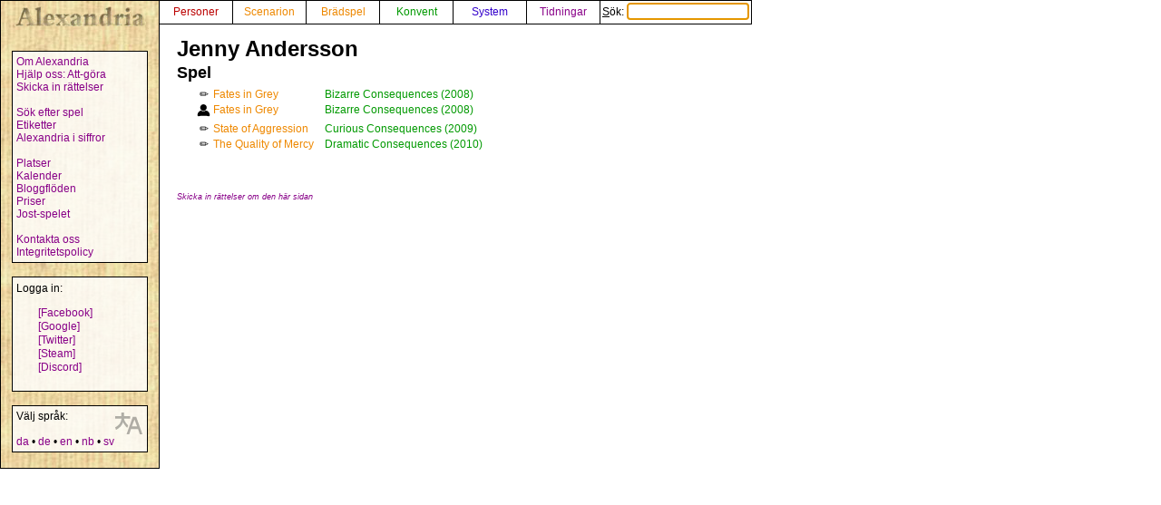

--- FILE ---
content_type: text/html; charset=UTF-8
request_url: https://alexandria.dk/sv/data?person=8451
body_size: 1907
content:
<!DOCTYPE html>
<html lang="sv">
	<head>
		<title>
			Jenny Andersson - Alexandria
		</title>
<meta name="viewport" content="width=1024">
		<meta name="robots" content="index, follow" />
		<meta property="og:image" content="https://alexandria.dk/gfx/alexandria_logo_og_crush.png" />
		<meta property="fb:admins" content="745283070">
		<link rel="stylesheet" type="text/css" href="/alexstyle.css" />
		<link rel="stylesheet" type="text/css" href="/uistyle.css" />
		<link rel="alternate" type="application/rss+xml" title="Alexandria" href="https://alexandria.dk/rss.php" />
		<link rel="icon" type="image/png" href="/gfx/favicon_ti.png">
		<link rel="search" type="application/opensearchdescription+xml" title="Alexandria" href="/opensearch.xml" />
		<link rel="stylesheet" href="//code.jquery.com/ui/1.12.1/themes/base/jquery-ui.css">
		<link rel="stylesheet" href="//code.jquery.com/ui/1.11.4/themes/smoothness/jquery-ui.css">
		<link rel="alternate" hreflang="da" href="https://alexandria.dk/da/data?person=8451" />
		<link rel="alternate" hreflang="de" href="https://alexandria.dk/de/data?person=8451" />
		<link rel="alternate" hreflang="en" href="https://alexandria.dk/en/data?person=8451" />
		<link rel="alternate" hreflang="nb" href="https://alexandria.dk/nb/data?person=8451" />
		<script
			  src="https://code.jquery.com/jquery-3.4.1.min.js"
			  integrity="sha256-CSXorXvZcTkaix6Yvo6HppcZGetbYMGWSFlBw8HfCJo="
			  crossorigin="anonymous"></script>
		<script src="//code.jquery.com/ui/1.12.1/jquery-ui.js"></script>
		<script src="/helper.js"></script>
		
		
		
					</head>

	<body>
				<div id="leftmenu">
			<p>
				<a href="./" accesskey="q"><img src="/gfx/texture_logo.gif" alt="Alexandria" title="Alexandria" width="151" height="28" id="alexandrialogo"></a>
			</p>
			<div class="leftmenucontent">
				<a href="about">Om Alexandria</a><br>
				<a href="todo">Hjälp oss: Att-göra</a><br>
				<a href="rettelser">Skicka in rättelser</a><br>
				<br>
				<a href="findspec">Sök efter spel</a><br>
				<a href="tags">Etiketter</a><br>
				<a href="statistik">Alexandria i siffror</a><br>
				<br>
				<a href="locations">Platser</a><br>
				<a href="calendar">Kalender</a><br>
				<a href="feeds">Bloggflöden</a><br>
				<a href="awards">Priser</a><br>
				<a href="jostspil">Jost-spelet</a><br>
				<br>
				<a href="kontakt">Kontakta oss</a><br>
				<a href="privacy">Integritetspolicy</a><br>
			</div>

			<div class="leftmenucontent">
				<span class="menulogin">
				Logga in:
				</span>
				<ul class="remotelogin">
				<li><a href="fblogin" accesskey="l">[Facebook]</a></li>
				<li><a href="../login/google/" accesskey="g">[Google]</a></li>
				<li><a href="../login/twitter/" accesskey="t">[Twitter]</a></li>
				<li><a href="../login/steam/" accesskey="e">[Steam]</a></li>
				<li><a href="../login/discord/" accesskey="d">[Discord]</a></li>
				</ul>
				<br>
				
			</div>



			<div class="leftmenucontent selectlanguage">
			<img src="/gfx/icon_translator.svg" alt="Language icon">
			Välj språk:
			<br><br>
			<a href="/da/data?person=8451" hreflang="da" title="dansk – danska">da</a> • <a href="/de/data?person=8451" hreflang="de" title="Deutsch – tyska">de</a> • <a href="/en/data?person=8451" hreflang="en" title="English – engelska">en</a> • <a href="/nb/data?person=8451" hreflang="nb" title="norsk bokmål – norskt bokmål">nb</a> • <a href="/sv/data?person=8451" hreflang="sv" title="svenska">sv</a>			</div>

		</div>


		<nav>
		<div id="topmenu" itemscope itemtype="http://schema.org/WebSite">
			<meta itemprop="url" content="https://alexandria.dk/" />
			<form action="find" itemprop="potentialAction" itemscope itemtype="http://schema.org/SearchAction">
				
				<meta itemprop="target" content="https://alexandria.dk/find?find={find}"/>
				
				<div class="topmenublock">
					<a href="personer" class="person">Personer</a>
				</div>
				<div class="topmenublock">
					<a href="scenarier" class="game">Scenarion</a>
				</div>
				<div class="topmenublock">
					<a href="boardgames" class="game">Brädspel</a>
				</div>
				<div class="topmenublock">
					<a href="cons" class="con">Konvent</a>
				</div>
				<div class="topmenublock">
					<a href="systemer" class="system">System</a>
				</div>
				<div class="topmenublock">
					<a href="magazines" class="magazines">Tidningar</a>
				</div>
				<div class="topmenublockfind">
					<label for="ffind" accesskey="s">Sök: <input id="ffind" type="search" name="find" value="" size="15" class="find" itemprop="query-input" required autofocus></label>
				</div>
			</form>
		</div>
		</nav>

<div id="resultbox">
</div>

<div class="clear"></div>
<div id="content">

	<h2 class="datatitle">Jenny Andersson</h2>




		<div style="clear: both;">
	</div>

	<h3 class="parttitle">Spel</h3>

	<table class="scenariolist indata">
			<tr>
			<td></td>			<td></td>						<td></td>
			<td style="text-align: center;">
						<span title="Författare">✏️</span>
						</td>
			<td><a href="data?scenarie=14692" class="game" title="Fates in Grey">Fates in Grey</a></td>
			<td style="padding-left: 10px;"><a href="data?con=1564" class="con" title="20. - 23. november 2008">Bizarre Consequences (2008)</a></td>
		</tr>
			<tr>
			<td></td>			<td></td>						<td></td>
			<td style="text-align: center;">
						<img src="/gfx/icon_organizer.svg" alt="Arrangör" title="Arrangör" width="15" height="15" />
						</td>
			<td><a href="data?scenarie=14692" class="game" title="Fates in Grey">Fates in Grey</a></td>
			<td style="padding-left: 10px;"><a href="data?con=1564" class="con" title="20. - 23. november 2008">Bizarre Consequences (2008)</a></td>
		</tr>
			<tr>
			<td></td>			<td></td>						<td></td>
			<td style="text-align: center;">
						<span title="Författare">✏️</span>
						</td>
			<td><a href="data?scenarie=14736" class="game" title="State of Aggression">State of Aggression</a></td>
			<td style="padding-left: 10px;"><a href="data?con=1565" class="con" title="19. - 22. november 2009">Curious Consequences (2009)</a></td>
		</tr>
			<tr>
			<td></td>			<td></td>						<td></td>
			<td style="text-align: center;">
						<span title="Författare">✏️</span>
						</td>
			<td><a href="data?scenarie=14760" class="game" title="The Quality of Mercy">The Quality of Mercy</a></td>
			<td style="padding-left: 10px;"><a href="data?con=1562" class="con" title="18. - 21. november 2010">Dramatic Consequences (2010)</a></td>
		</tr>
		</table>







<br><br>
<a href="rettelser?cat=person&amp;data_id=8451"><span class="updatelinktext">Skicka in rättelser om den här sidan</span></a>

</div>
</body>
</html>


--- FILE ---
content_type: image/svg+xml
request_url: https://alexandria.dk/gfx/icon_organizer.svg
body_size: 288
content:
<svg viewBox="0 0 100 100" xmlns="http://www.w3.org/2000/svg">
    <path d="M65.904 52.834a27.679 27.679 0 01-17.172 5.955 27.672 27.672 0 01-16.821-5.68C16.654 55.575 5 68.803 5 84.757c0 17.711 14.356 6.197 32.065 6.197h25.868c17.71 0 32.067 11.514 32.067-6.197 0-16.706-12.78-30.424-29.096-31.923z"/>
    <path d="M48.732 55.057c13.285 0 24.092-10.809 24.092-24.095 0-13.285-10.807-24.094-24.092-24.094S24.639 17.677 24.639 30.962c.001 13.286 10.809 24.095 24.093 24.095z"/>
</svg>
